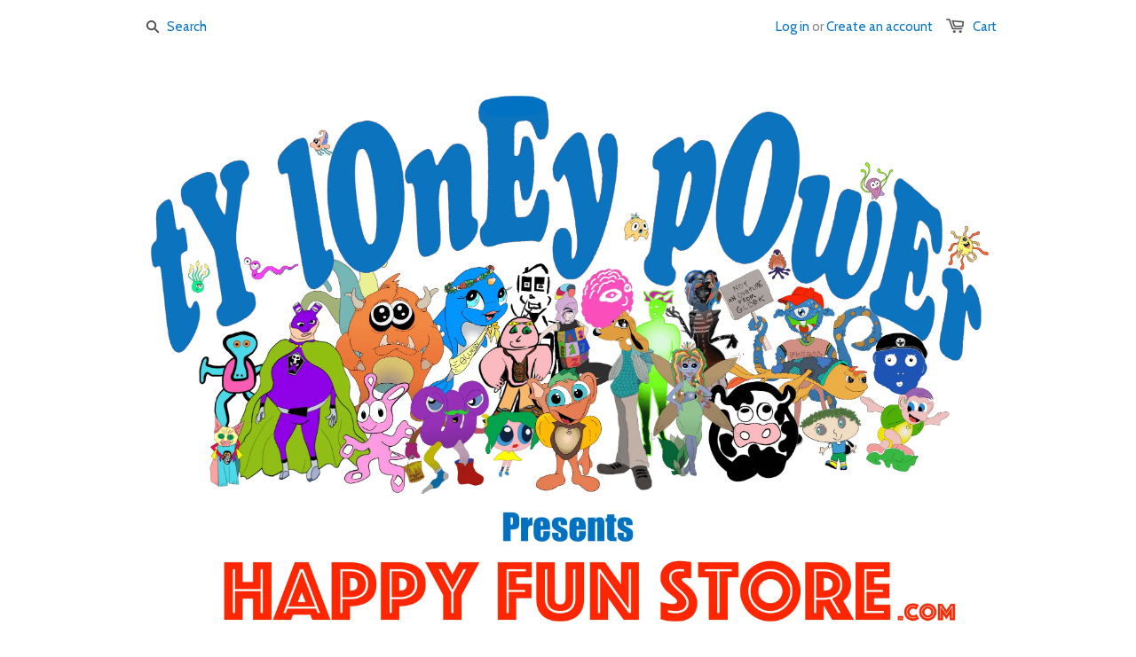

--- FILE ---
content_type: text/html; charset=utf-8
request_url: https://www.happyfunstore.com/
body_size: 17403
content:
<!doctype html>
<!--[if lt IE 7]><html class="no-js ie6 oldie" lang="en"><![endif]-->
<!--[if IE 7]><html class="no-js ie7 oldie" lang="en"><![endif]-->
<!--[if IE 8]><html class="no-js ie8 oldie" lang="en"><![endif]-->
<!--[if gt IE 8]><!--><html class="no-js" lang="en"><!--<![endif]-->
<head>
  
  
  <link rel="shortcut icon" href="//www.happyfunstore.com/cdn/shop/t/1/assets/favicon.png?v=70603428630077520701468208365" type="image/png" />
  

  <meta charset="utf-8" />
  <!--[if IE]><meta http-equiv='X-UA-Compatible' content='IE=edge,chrome=1' /><![endif]-->

  <title>
  Happy Fun Store &ndash; Happy Fun Store  
  </title>

  
  <meta name="description" content="Experience the Greatest Characters of all time! by tY lOnEy &amp; pEta GaYe!" />
  

  <meta name="viewport" content="width=device-width, initial-scale=1.0" />

  <link rel="canonical" href="https://www.happyfunstore.com/" />

  


  <meta property="og:type" content="website" />
  <meta property="og:title" content="Happy Fun Store" />
  
    <meta property="og:image" content="http://www.happyfunstore.com/cdn/shop/t/1/assets/logo.png?v=178556206812095682571468207887" />
    <meta property="og:image:secure_url" content="https://www.happyfunstore.com/cdn/shop/t/1/assets/logo.png?v=178556206812095682571468207887" />
  



<meta property="og:description" content="Experience the Greatest Characters of all time! by tY lOnEy &amp; pEta GaYe!" />

<meta property="og:url" content="https://www.happyfunstore.com/" />
<meta property="og:site_name" content="Happy Fun Store  " />

  



  <meta name="twitter:site" content="@tyloneypower">



  <link rel="stylesheet" href="//maxcdn.bootstrapcdn.com/font-awesome/4.3.0/css/font-awesome.min.css">

  <link href="//www.happyfunstore.com/cdn/shop/t/1/assets/styles.scss.css?v=84674494448081473461670107509" rel="stylesheet" type="text/css" media="all" />
  <link href="//www.happyfunstore.com/cdn/shop/t/1/assets/social-buttons.scss.css?v=183146590039328758451670107509" rel="stylesheet" type="text/css" media="all" />

  
  <link rel="stylesheet" type="text/css" href="//fonts.googleapis.com/css?family=Cabin:300,400,700">
  
  
  <link rel="stylesheet" type="text/css" href="//fonts.googleapis.com/css?family=Cabin:300,400,700">
  
  <script src="//www.happyfunstore.com/cdn/shop/t/1/assets/html5shiv.js?v=107268875627107148941429493399" type="text/javascript"></script>

  <script>window.performance && window.performance.mark && window.performance.mark('shopify.content_for_header.start');</script><meta id="shopify-digital-wallet" name="shopify-digital-wallet" content="/8376727/digital_wallets/dialog">
<meta name="shopify-checkout-api-token" content="085bba5aff5f0caf40f28ead35c00996">
<meta id="in-context-paypal-metadata" data-shop-id="8376727" data-venmo-supported="true" data-environment="production" data-locale="en_US" data-paypal-v4="true" data-currency="USD">
<script async="async" src="/checkouts/internal/preloads.js?locale=en-US"></script>
<link rel="preconnect" href="https://shop.app" crossorigin="anonymous">
<script async="async" src="https://shop.app/checkouts/internal/preloads.js?locale=en-US&shop_id=8376727" crossorigin="anonymous"></script>
<script id="apple-pay-shop-capabilities" type="application/json">{"shopId":8376727,"countryCode":"US","currencyCode":"USD","merchantCapabilities":["supports3DS"],"merchantId":"gid:\/\/shopify\/Shop\/8376727","merchantName":"Happy Fun Store  ","requiredBillingContactFields":["postalAddress","email"],"requiredShippingContactFields":["postalAddress","email"],"shippingType":"shipping","supportedNetworks":["visa","masterCard","amex","discover","elo","jcb"],"total":{"type":"pending","label":"Happy Fun Store  ","amount":"1.00"},"shopifyPaymentsEnabled":true,"supportsSubscriptions":true}</script>
<script id="shopify-features" type="application/json">{"accessToken":"085bba5aff5f0caf40f28ead35c00996","betas":["rich-media-storefront-analytics"],"domain":"www.happyfunstore.com","predictiveSearch":true,"shopId":8376727,"locale":"en"}</script>
<script>var Shopify = Shopify || {};
Shopify.shop = "ty-loney-store.myshopify.com";
Shopify.locale = "en";
Shopify.currency = {"active":"USD","rate":"1.0"};
Shopify.country = "US";
Shopify.theme = {"name":"launchpad-star","id":11642701,"schema_name":null,"schema_version":null,"theme_store_id":null,"role":"main"};
Shopify.theme.handle = "null";
Shopify.theme.style = {"id":null,"handle":null};
Shopify.cdnHost = "www.happyfunstore.com/cdn";
Shopify.routes = Shopify.routes || {};
Shopify.routes.root = "/";</script>
<script type="module">!function(o){(o.Shopify=o.Shopify||{}).modules=!0}(window);</script>
<script>!function(o){function n(){var o=[];function n(){o.push(Array.prototype.slice.apply(arguments))}return n.q=o,n}var t=o.Shopify=o.Shopify||{};t.loadFeatures=n(),t.autoloadFeatures=n()}(window);</script>
<script>
  window.ShopifyPay = window.ShopifyPay || {};
  window.ShopifyPay.apiHost = "shop.app\/pay";
  window.ShopifyPay.redirectState = null;
</script>
<script id="shop-js-analytics" type="application/json">{"pageType":"index"}</script>
<script defer="defer" async type="module" src="//www.happyfunstore.com/cdn/shopifycloud/shop-js/modules/v2/client.init-shop-cart-sync_DtuiiIyl.en.esm.js"></script>
<script defer="defer" async type="module" src="//www.happyfunstore.com/cdn/shopifycloud/shop-js/modules/v2/chunk.common_CUHEfi5Q.esm.js"></script>
<script type="module">
  await import("//www.happyfunstore.com/cdn/shopifycloud/shop-js/modules/v2/client.init-shop-cart-sync_DtuiiIyl.en.esm.js");
await import("//www.happyfunstore.com/cdn/shopifycloud/shop-js/modules/v2/chunk.common_CUHEfi5Q.esm.js");

  window.Shopify.SignInWithShop?.initShopCartSync?.({"fedCMEnabled":true,"windoidEnabled":true});

</script>
<script>
  window.Shopify = window.Shopify || {};
  if (!window.Shopify.featureAssets) window.Shopify.featureAssets = {};
  window.Shopify.featureAssets['shop-js'] = {"shop-cart-sync":["modules/v2/client.shop-cart-sync_DFoTY42P.en.esm.js","modules/v2/chunk.common_CUHEfi5Q.esm.js"],"init-fed-cm":["modules/v2/client.init-fed-cm_D2UNy1i2.en.esm.js","modules/v2/chunk.common_CUHEfi5Q.esm.js"],"init-shop-email-lookup-coordinator":["modules/v2/client.init-shop-email-lookup-coordinator_BQEe2rDt.en.esm.js","modules/v2/chunk.common_CUHEfi5Q.esm.js"],"shop-cash-offers":["modules/v2/client.shop-cash-offers_3CTtReFF.en.esm.js","modules/v2/chunk.common_CUHEfi5Q.esm.js","modules/v2/chunk.modal_BewljZkx.esm.js"],"shop-button":["modules/v2/client.shop-button_C6oxCjDL.en.esm.js","modules/v2/chunk.common_CUHEfi5Q.esm.js"],"init-windoid":["modules/v2/client.init-windoid_5pix8xhK.en.esm.js","modules/v2/chunk.common_CUHEfi5Q.esm.js"],"avatar":["modules/v2/client.avatar_BTnouDA3.en.esm.js"],"init-shop-cart-sync":["modules/v2/client.init-shop-cart-sync_DtuiiIyl.en.esm.js","modules/v2/chunk.common_CUHEfi5Q.esm.js"],"shop-toast-manager":["modules/v2/client.shop-toast-manager_BYv_8cH1.en.esm.js","modules/v2/chunk.common_CUHEfi5Q.esm.js"],"pay-button":["modules/v2/client.pay-button_FnF9EIkY.en.esm.js","modules/v2/chunk.common_CUHEfi5Q.esm.js"],"shop-login-button":["modules/v2/client.shop-login-button_CH1KUpOf.en.esm.js","modules/v2/chunk.common_CUHEfi5Q.esm.js","modules/v2/chunk.modal_BewljZkx.esm.js"],"init-customer-accounts-sign-up":["modules/v2/client.init-customer-accounts-sign-up_aj7QGgYS.en.esm.js","modules/v2/client.shop-login-button_CH1KUpOf.en.esm.js","modules/v2/chunk.common_CUHEfi5Q.esm.js","modules/v2/chunk.modal_BewljZkx.esm.js"],"init-shop-for-new-customer-accounts":["modules/v2/client.init-shop-for-new-customer-accounts_NbnYRf_7.en.esm.js","modules/v2/client.shop-login-button_CH1KUpOf.en.esm.js","modules/v2/chunk.common_CUHEfi5Q.esm.js","modules/v2/chunk.modal_BewljZkx.esm.js"],"init-customer-accounts":["modules/v2/client.init-customer-accounts_ppedhqCH.en.esm.js","modules/v2/client.shop-login-button_CH1KUpOf.en.esm.js","modules/v2/chunk.common_CUHEfi5Q.esm.js","modules/v2/chunk.modal_BewljZkx.esm.js"],"shop-follow-button":["modules/v2/client.shop-follow-button_CMIBBa6u.en.esm.js","modules/v2/chunk.common_CUHEfi5Q.esm.js","modules/v2/chunk.modal_BewljZkx.esm.js"],"lead-capture":["modules/v2/client.lead-capture_But0hIyf.en.esm.js","modules/v2/chunk.common_CUHEfi5Q.esm.js","modules/v2/chunk.modal_BewljZkx.esm.js"],"checkout-modal":["modules/v2/client.checkout-modal_BBxc70dQ.en.esm.js","modules/v2/chunk.common_CUHEfi5Q.esm.js","modules/v2/chunk.modal_BewljZkx.esm.js"],"shop-login":["modules/v2/client.shop-login_hM3Q17Kl.en.esm.js","modules/v2/chunk.common_CUHEfi5Q.esm.js","modules/v2/chunk.modal_BewljZkx.esm.js"],"payment-terms":["modules/v2/client.payment-terms_CAtGlQYS.en.esm.js","modules/v2/chunk.common_CUHEfi5Q.esm.js","modules/v2/chunk.modal_BewljZkx.esm.js"]};
</script>
<script>(function() {
  var isLoaded = false;
  function asyncLoad() {
    if (isLoaded) return;
    isLoaded = true;
    var urls = ["\/\/d1liekpayvooaz.cloudfront.net\/apps\/coin\/coin.js?shop=ty-loney-store.myshopify.com","\/\/code.tidio.co\/zsgfgmnzkgvjwt8mrsho1ywssvzda3mg.js?shop=ty-loney-store.myshopify.com","\/\/code.tidio.co\/zsgfgmnzkgvjwt8mrsho1ywssvzda3mg.js?shop=ty-loney-store.myshopify.com","\/\/code.tidio.co\/zsgfgmnzkgvjwt8mrsho1ywssvzda3mg.js?shop=ty-loney-store.myshopify.com","\/\/code.tidio.co\/zsgfgmnzkgvjwt8mrsho1ywssvzda3mg.js?shop=ty-loney-store.myshopify.com","\/\/code.tidio.co\/zsgfgmnzkgvjwt8mrsho1ywssvzda3mg.js?shop=ty-loney-store.myshopify.com","\/\/code.tidio.co\/zsgfgmnzkgvjwt8mrsho1ywssvzda3mg.js?shop=ty-loney-store.myshopify.com","\/\/code.tidio.co\/zsgfgmnzkgvjwt8mrsho1ywssvzda3mg.js?shop=ty-loney-store.myshopify.com","\/\/code.tidio.co\/zsgfgmnzkgvjwt8mrsho1ywssvzda3mg.js?shop=ty-loney-store.myshopify.com","\/\/cdn.shopify.com\/proxy\/fdec5401fe8fb6febf7ca9864caf23692e64a8a009cfad356be1728b55b9f81f\/static.cdn.printful.com\/static\/js\/external\/shopify-product-customizer.js?v=0.28\u0026shop=ty-loney-store.myshopify.com\u0026sp-cache-control=cHVibGljLCBtYXgtYWdlPTkwMA"];
    for (var i = 0; i < urls.length; i++) {
      var s = document.createElement('script');
      s.type = 'text/javascript';
      s.async = true;
      s.src = urls[i];
      var x = document.getElementsByTagName('script')[0];
      x.parentNode.insertBefore(s, x);
    }
  };
  if(window.attachEvent) {
    window.attachEvent('onload', asyncLoad);
  } else {
    window.addEventListener('load', asyncLoad, false);
  }
})();</script>
<script id="__st">var __st={"a":8376727,"offset":-18000,"reqid":"c21732bf-90c9-4664-aae9-a315269fa37b-1767110189","pageurl":"www.happyfunstore.com\/","u":"e40b3939ccc9","p":"home"};</script>
<script>window.ShopifyPaypalV4VisibilityTracking = true;</script>
<script id="captcha-bootstrap">!function(){'use strict';const t='contact',e='account',n='new_comment',o=[[t,t],['blogs',n],['comments',n],[t,'customer']],c=[[e,'customer_login'],[e,'guest_login'],[e,'recover_customer_password'],[e,'create_customer']],r=t=>t.map((([t,e])=>`form[action*='/${t}']:not([data-nocaptcha='true']) input[name='form_type'][value='${e}']`)).join(','),a=t=>()=>t?[...document.querySelectorAll(t)].map((t=>t.form)):[];function s(){const t=[...o],e=r(t);return a(e)}const i='password',u='form_key',d=['recaptcha-v3-token','g-recaptcha-response','h-captcha-response',i],f=()=>{try{return window.sessionStorage}catch{return}},m='__shopify_v',_=t=>t.elements[u];function p(t,e,n=!1){try{const o=window.sessionStorage,c=JSON.parse(o.getItem(e)),{data:r}=function(t){const{data:e,action:n}=t;return t[m]||n?{data:e,action:n}:{data:t,action:n}}(c);for(const[e,n]of Object.entries(r))t.elements[e]&&(t.elements[e].value=n);n&&o.removeItem(e)}catch(o){console.error('form repopulation failed',{error:o})}}const l='form_type',E='cptcha';function T(t){t.dataset[E]=!0}const w=window,h=w.document,L='Shopify',v='ce_forms',y='captcha';let A=!1;((t,e)=>{const n=(g='f06e6c50-85a8-45c8-87d0-21a2b65856fe',I='https://cdn.shopify.com/shopifycloud/storefront-forms-hcaptcha/ce_storefront_forms_captcha_hcaptcha.v1.5.2.iife.js',D={infoText:'Protected by hCaptcha',privacyText:'Privacy',termsText:'Terms'},(t,e,n)=>{const o=w[L][v],c=o.bindForm;if(c)return c(t,g,e,D).then(n);var r;o.q.push([[t,g,e,D],n]),r=I,A||(h.body.append(Object.assign(h.createElement('script'),{id:'captcha-provider',async:!0,src:r})),A=!0)});var g,I,D;w[L]=w[L]||{},w[L][v]=w[L][v]||{},w[L][v].q=[],w[L][y]=w[L][y]||{},w[L][y].protect=function(t,e){n(t,void 0,e),T(t)},Object.freeze(w[L][y]),function(t,e,n,w,h,L){const[v,y,A,g]=function(t,e,n){const i=e?o:[],u=t?c:[],d=[...i,...u],f=r(d),m=r(i),_=r(d.filter((([t,e])=>n.includes(e))));return[a(f),a(m),a(_),s()]}(w,h,L),I=t=>{const e=t.target;return e instanceof HTMLFormElement?e:e&&e.form},D=t=>v().includes(t);t.addEventListener('submit',(t=>{const e=I(t);if(!e)return;const n=D(e)&&!e.dataset.hcaptchaBound&&!e.dataset.recaptchaBound,o=_(e),c=g().includes(e)&&(!o||!o.value);(n||c)&&t.preventDefault(),c&&!n&&(function(t){try{if(!f())return;!function(t){const e=f();if(!e)return;const n=_(t);if(!n)return;const o=n.value;o&&e.removeItem(o)}(t);const e=Array.from(Array(32),(()=>Math.random().toString(36)[2])).join('');!function(t,e){_(t)||t.append(Object.assign(document.createElement('input'),{type:'hidden',name:u})),t.elements[u].value=e}(t,e),function(t,e){const n=f();if(!n)return;const o=[...t.querySelectorAll(`input[type='${i}']`)].map((({name:t})=>t)),c=[...d,...o],r={};for(const[a,s]of new FormData(t).entries())c.includes(a)||(r[a]=s);n.setItem(e,JSON.stringify({[m]:1,action:t.action,data:r}))}(t,e)}catch(e){console.error('failed to persist form',e)}}(e),e.submit())}));const S=(t,e)=>{t&&!t.dataset[E]&&(n(t,e.some((e=>e===t))),T(t))};for(const o of['focusin','change'])t.addEventListener(o,(t=>{const e=I(t);D(e)&&S(e,y())}));const B=e.get('form_key'),M=e.get(l),P=B&&M;t.addEventListener('DOMContentLoaded',(()=>{const t=y();if(P)for(const e of t)e.elements[l].value===M&&p(e,B);[...new Set([...A(),...v().filter((t=>'true'===t.dataset.shopifyCaptcha))])].forEach((e=>S(e,t)))}))}(h,new URLSearchParams(w.location.search),n,t,e,['guest_login'])})(!0,!0)}();</script>
<script integrity="sha256-4kQ18oKyAcykRKYeNunJcIwy7WH5gtpwJnB7kiuLZ1E=" data-source-attribution="shopify.loadfeatures" defer="defer" src="//www.happyfunstore.com/cdn/shopifycloud/storefront/assets/storefront/load_feature-a0a9edcb.js" crossorigin="anonymous"></script>
<script crossorigin="anonymous" defer="defer" src="//www.happyfunstore.com/cdn/shopifycloud/storefront/assets/shopify_pay/storefront-65b4c6d7.js?v=20250812"></script>
<script data-source-attribution="shopify.dynamic_checkout.dynamic.init">var Shopify=Shopify||{};Shopify.PaymentButton=Shopify.PaymentButton||{isStorefrontPortableWallets:!0,init:function(){window.Shopify.PaymentButton.init=function(){};var t=document.createElement("script");t.src="https://www.happyfunstore.com/cdn/shopifycloud/portable-wallets/latest/portable-wallets.en.js",t.type="module",document.head.appendChild(t)}};
</script>
<script data-source-attribution="shopify.dynamic_checkout.buyer_consent">
  function portableWalletsHideBuyerConsent(e){var t=document.getElementById("shopify-buyer-consent"),n=document.getElementById("shopify-subscription-policy-button");t&&n&&(t.classList.add("hidden"),t.setAttribute("aria-hidden","true"),n.removeEventListener("click",e))}function portableWalletsShowBuyerConsent(e){var t=document.getElementById("shopify-buyer-consent"),n=document.getElementById("shopify-subscription-policy-button");t&&n&&(t.classList.remove("hidden"),t.removeAttribute("aria-hidden"),n.addEventListener("click",e))}window.Shopify?.PaymentButton&&(window.Shopify.PaymentButton.hideBuyerConsent=portableWalletsHideBuyerConsent,window.Shopify.PaymentButton.showBuyerConsent=portableWalletsShowBuyerConsent);
</script>
<script data-source-attribution="shopify.dynamic_checkout.cart.bootstrap">document.addEventListener("DOMContentLoaded",(function(){function t(){return document.querySelector("shopify-accelerated-checkout-cart, shopify-accelerated-checkout")}if(t())Shopify.PaymentButton.init();else{new MutationObserver((function(e,n){t()&&(Shopify.PaymentButton.init(),n.disconnect())})).observe(document.body,{childList:!0,subtree:!0})}}));
</script>
<link id="shopify-accelerated-checkout-styles" rel="stylesheet" media="screen" href="https://www.happyfunstore.com/cdn/shopifycloud/portable-wallets/latest/accelerated-checkout-backwards-compat.css" crossorigin="anonymous">
<style id="shopify-accelerated-checkout-cart">
        #shopify-buyer-consent {
  margin-top: 1em;
  display: inline-block;
  width: 100%;
}

#shopify-buyer-consent.hidden {
  display: none;
}

#shopify-subscription-policy-button {
  background: none;
  border: none;
  padding: 0;
  text-decoration: underline;
  font-size: inherit;
  cursor: pointer;
}

#shopify-subscription-policy-button::before {
  box-shadow: none;
}

      </style>

<script>window.performance && window.performance.mark && window.performance.mark('shopify.content_for_header.end');</script>

  <script src="//ajax.googleapis.com/ajax/libs/jquery/1.9.1/jquery.min.js" type="text/javascript"></script>
  <script src="//www.happyfunstore.com/cdn/shop/t/1/assets/jquery-migrate-1.2.0.min.js?v=151440869064874006631429493401" type="text/javascript"></script>

  <script src="//www.happyfunstore.com/cdn/shopifycloud/storefront/assets/themes_support/option_selection-b017cd28.js" type="text/javascript"></script>
  <script src="//www.happyfunstore.com/cdn/shopifycloud/storefront/assets/themes_support/api.jquery-7ab1a3a4.js" type="text/javascript"></script>

  
  <script src="//www.happyfunstore.com/cdn/shop/t/1/assets/scripts.js?v=22797401457406810511429745563" type="text/javascript"></script>
  <script src="//www.happyfunstore.com/cdn/shop/t/1/assets/social-buttons.js?v=11321258142971877191429493407" type="text/javascript"></script>


<!-- BeginApplePayHeader --><script>Shopify.slick_logged_in = false;Shopify.slick_tax_exempt = false;Shopify.slick_email = undefined;</script><!-- EndApplePayHeader -->
<!-- "snippets/sca-quick-view-init.liquid" was not rendered, the associated app was uninstalled -->
 <link href="https://monorail-edge.shopifysvc.com" rel="dns-prefetch">
<script>(function(){if ("sendBeacon" in navigator && "performance" in window) {try {var session_token_from_headers = performance.getEntriesByType('navigation')[0].serverTiming.find(x => x.name == '_s').description;} catch {var session_token_from_headers = undefined;}var session_cookie_matches = document.cookie.match(/_shopify_s=([^;]*)/);var session_token_from_cookie = session_cookie_matches && session_cookie_matches.length === 2 ? session_cookie_matches[1] : "";var session_token = session_token_from_headers || session_token_from_cookie || "";function handle_abandonment_event(e) {var entries = performance.getEntries().filter(function(entry) {return /monorail-edge.shopifysvc.com/.test(entry.name);});if (!window.abandonment_tracked && entries.length === 0) {window.abandonment_tracked = true;var currentMs = Date.now();var navigation_start = performance.timing.navigationStart;var payload = {shop_id: 8376727,url: window.location.href,navigation_start,duration: currentMs - navigation_start,session_token,page_type: "index"};window.navigator.sendBeacon("https://monorail-edge.shopifysvc.com/v1/produce", JSON.stringify({schema_id: "online_store_buyer_site_abandonment/1.1",payload: payload,metadata: {event_created_at_ms: currentMs,event_sent_at_ms: currentMs}}));}}window.addEventListener('pagehide', handle_abandonment_event);}}());</script>
<script id="web-pixels-manager-setup">(function e(e,d,r,n,o){if(void 0===o&&(o={}),!Boolean(null===(a=null===(i=window.Shopify)||void 0===i?void 0:i.analytics)||void 0===a?void 0:a.replayQueue)){var i,a;window.Shopify=window.Shopify||{};var t=window.Shopify;t.analytics=t.analytics||{};var s=t.analytics;s.replayQueue=[],s.publish=function(e,d,r){return s.replayQueue.push([e,d,r]),!0};try{self.performance.mark("wpm:start")}catch(e){}var l=function(){var e={modern:/Edge?\/(1{2}[4-9]|1[2-9]\d|[2-9]\d{2}|\d{4,})\.\d+(\.\d+|)|Firefox\/(1{2}[4-9]|1[2-9]\d|[2-9]\d{2}|\d{4,})\.\d+(\.\d+|)|Chrom(ium|e)\/(9{2}|\d{3,})\.\d+(\.\d+|)|(Maci|X1{2}).+ Version\/(15\.\d+|(1[6-9]|[2-9]\d|\d{3,})\.\d+)([,.]\d+|)( \(\w+\)|)( Mobile\/\w+|) Safari\/|Chrome.+OPR\/(9{2}|\d{3,})\.\d+\.\d+|(CPU[ +]OS|iPhone[ +]OS|CPU[ +]iPhone|CPU IPhone OS|CPU iPad OS)[ +]+(15[._]\d+|(1[6-9]|[2-9]\d|\d{3,})[._]\d+)([._]\d+|)|Android:?[ /-](13[3-9]|1[4-9]\d|[2-9]\d{2}|\d{4,})(\.\d+|)(\.\d+|)|Android.+Firefox\/(13[5-9]|1[4-9]\d|[2-9]\d{2}|\d{4,})\.\d+(\.\d+|)|Android.+Chrom(ium|e)\/(13[3-9]|1[4-9]\d|[2-9]\d{2}|\d{4,})\.\d+(\.\d+|)|SamsungBrowser\/([2-9]\d|\d{3,})\.\d+/,legacy:/Edge?\/(1[6-9]|[2-9]\d|\d{3,})\.\d+(\.\d+|)|Firefox\/(5[4-9]|[6-9]\d|\d{3,})\.\d+(\.\d+|)|Chrom(ium|e)\/(5[1-9]|[6-9]\d|\d{3,})\.\d+(\.\d+|)([\d.]+$|.*Safari\/(?![\d.]+ Edge\/[\d.]+$))|(Maci|X1{2}).+ Version\/(10\.\d+|(1[1-9]|[2-9]\d|\d{3,})\.\d+)([,.]\d+|)( \(\w+\)|)( Mobile\/\w+|) Safari\/|Chrome.+OPR\/(3[89]|[4-9]\d|\d{3,})\.\d+\.\d+|(CPU[ +]OS|iPhone[ +]OS|CPU[ +]iPhone|CPU IPhone OS|CPU iPad OS)[ +]+(10[._]\d+|(1[1-9]|[2-9]\d|\d{3,})[._]\d+)([._]\d+|)|Android:?[ /-](13[3-9]|1[4-9]\d|[2-9]\d{2}|\d{4,})(\.\d+|)(\.\d+|)|Mobile Safari.+OPR\/([89]\d|\d{3,})\.\d+\.\d+|Android.+Firefox\/(13[5-9]|1[4-9]\d|[2-9]\d{2}|\d{4,})\.\d+(\.\d+|)|Android.+Chrom(ium|e)\/(13[3-9]|1[4-9]\d|[2-9]\d{2}|\d{4,})\.\d+(\.\d+|)|Android.+(UC? ?Browser|UCWEB|U3)[ /]?(15\.([5-9]|\d{2,})|(1[6-9]|[2-9]\d|\d{3,})\.\d+)\.\d+|SamsungBrowser\/(5\.\d+|([6-9]|\d{2,})\.\d+)|Android.+MQ{2}Browser\/(14(\.(9|\d{2,})|)|(1[5-9]|[2-9]\d|\d{3,})(\.\d+|))(\.\d+|)|K[Aa][Ii]OS\/(3\.\d+|([4-9]|\d{2,})\.\d+)(\.\d+|)/},d=e.modern,r=e.legacy,n=navigator.userAgent;return n.match(d)?"modern":n.match(r)?"legacy":"unknown"}(),u="modern"===l?"modern":"legacy",c=(null!=n?n:{modern:"",legacy:""})[u],f=function(e){return[e.baseUrl,"/wpm","/b",e.hashVersion,"modern"===e.buildTarget?"m":"l",".js"].join("")}({baseUrl:d,hashVersion:r,buildTarget:u}),m=function(e){var d=e.version,r=e.bundleTarget,n=e.surface,o=e.pageUrl,i=e.monorailEndpoint;return{emit:function(e){var a=e.status,t=e.errorMsg,s=(new Date).getTime(),l=JSON.stringify({metadata:{event_sent_at_ms:s},events:[{schema_id:"web_pixels_manager_load/3.1",payload:{version:d,bundle_target:r,page_url:o,status:a,surface:n,error_msg:t},metadata:{event_created_at_ms:s}}]});if(!i)return console&&console.warn&&console.warn("[Web Pixels Manager] No Monorail endpoint provided, skipping logging."),!1;try{return self.navigator.sendBeacon.bind(self.navigator)(i,l)}catch(e){}var u=new XMLHttpRequest;try{return u.open("POST",i,!0),u.setRequestHeader("Content-Type","text/plain"),u.send(l),!0}catch(e){return console&&console.warn&&console.warn("[Web Pixels Manager] Got an unhandled error while logging to Monorail."),!1}}}}({version:r,bundleTarget:l,surface:e.surface,pageUrl:self.location.href,monorailEndpoint:e.monorailEndpoint});try{o.browserTarget=l,function(e){var d=e.src,r=e.async,n=void 0===r||r,o=e.onload,i=e.onerror,a=e.sri,t=e.scriptDataAttributes,s=void 0===t?{}:t,l=document.createElement("script"),u=document.querySelector("head"),c=document.querySelector("body");if(l.async=n,l.src=d,a&&(l.integrity=a,l.crossOrigin="anonymous"),s)for(var f in s)if(Object.prototype.hasOwnProperty.call(s,f))try{l.dataset[f]=s[f]}catch(e){}if(o&&l.addEventListener("load",o),i&&l.addEventListener("error",i),u)u.appendChild(l);else{if(!c)throw new Error("Did not find a head or body element to append the script");c.appendChild(l)}}({src:f,async:!0,onload:function(){if(!function(){var e,d;return Boolean(null===(d=null===(e=window.Shopify)||void 0===e?void 0:e.analytics)||void 0===d?void 0:d.initialized)}()){var d=window.webPixelsManager.init(e)||void 0;if(d){var r=window.Shopify.analytics;r.replayQueue.forEach((function(e){var r=e[0],n=e[1],o=e[2];d.publishCustomEvent(r,n,o)})),r.replayQueue=[],r.publish=d.publishCustomEvent,r.visitor=d.visitor,r.initialized=!0}}},onerror:function(){return m.emit({status:"failed",errorMsg:"".concat(f," has failed to load")})},sri:function(e){var d=/^sha384-[A-Za-z0-9+/=]+$/;return"string"==typeof e&&d.test(e)}(c)?c:"",scriptDataAttributes:o}),m.emit({status:"loading"})}catch(e){m.emit({status:"failed",errorMsg:(null==e?void 0:e.message)||"Unknown error"})}}})({shopId: 8376727,storefrontBaseUrl: "https://www.happyfunstore.com",extensionsBaseUrl: "https://extensions.shopifycdn.com/cdn/shopifycloud/web-pixels-manager",monorailEndpoint: "https://monorail-edge.shopifysvc.com/unstable/produce_batch",surface: "storefront-renderer",enabledBetaFlags: ["2dca8a86","a0d5f9d2"],webPixelsConfigList: [{"id":"1021149262","configuration":"{\"storeIdentity\":\"ty-loney-store.myshopify.com\",\"baseURL\":\"https:\\\/\\\/api.printful.com\\\/shopify-pixels\"}","eventPayloadVersion":"v1","runtimeContext":"STRICT","scriptVersion":"74f275712857ab41bea9d998dcb2f9da","type":"APP","apiClientId":156624,"privacyPurposes":["ANALYTICS","MARKETING","SALE_OF_DATA"],"dataSharingAdjustments":{"protectedCustomerApprovalScopes":["read_customer_address","read_customer_email","read_customer_name","read_customer_personal_data","read_customer_phone"]}},{"id":"shopify-app-pixel","configuration":"{}","eventPayloadVersion":"v1","runtimeContext":"STRICT","scriptVersion":"0450","apiClientId":"shopify-pixel","type":"APP","privacyPurposes":["ANALYTICS","MARKETING"]},{"id":"shopify-custom-pixel","eventPayloadVersion":"v1","runtimeContext":"LAX","scriptVersion":"0450","apiClientId":"shopify-pixel","type":"CUSTOM","privacyPurposes":["ANALYTICS","MARKETING"]}],isMerchantRequest: false,initData: {"shop":{"name":"Happy Fun Store  ","paymentSettings":{"currencyCode":"USD"},"myshopifyDomain":"ty-loney-store.myshopify.com","countryCode":"US","storefrontUrl":"https:\/\/www.happyfunstore.com"},"customer":null,"cart":null,"checkout":null,"productVariants":[],"purchasingCompany":null},},"https://www.happyfunstore.com/cdn","da62cc92w68dfea28pcf9825a4m392e00d0",{"modern":"","legacy":""},{"shopId":"8376727","storefrontBaseUrl":"https:\/\/www.happyfunstore.com","extensionBaseUrl":"https:\/\/extensions.shopifycdn.com\/cdn\/shopifycloud\/web-pixels-manager","surface":"storefront-renderer","enabledBetaFlags":"[\"2dca8a86\", \"a0d5f9d2\"]","isMerchantRequest":"false","hashVersion":"da62cc92w68dfea28pcf9825a4m392e00d0","publish":"custom","events":"[[\"page_viewed\",{}]]"});</script><script>
  window.ShopifyAnalytics = window.ShopifyAnalytics || {};
  window.ShopifyAnalytics.meta = window.ShopifyAnalytics.meta || {};
  window.ShopifyAnalytics.meta.currency = 'USD';
  var meta = {"page":{"pageType":"home","requestId":"c21732bf-90c9-4664-aae9-a315269fa37b-1767110189"}};
  for (var attr in meta) {
    window.ShopifyAnalytics.meta[attr] = meta[attr];
  }
</script>
<script class="analytics">
  (function () {
    var customDocumentWrite = function(content) {
      var jquery = null;

      if (window.jQuery) {
        jquery = window.jQuery;
      } else if (window.Checkout && window.Checkout.$) {
        jquery = window.Checkout.$;
      }

      if (jquery) {
        jquery('body').append(content);
      }
    };

    var hasLoggedConversion = function(token) {
      if (token) {
        return document.cookie.indexOf('loggedConversion=' + token) !== -1;
      }
      return false;
    }

    var setCookieIfConversion = function(token) {
      if (token) {
        var twoMonthsFromNow = new Date(Date.now());
        twoMonthsFromNow.setMonth(twoMonthsFromNow.getMonth() + 2);

        document.cookie = 'loggedConversion=' + token + '; expires=' + twoMonthsFromNow;
      }
    }

    var trekkie = window.ShopifyAnalytics.lib = window.trekkie = window.trekkie || [];
    if (trekkie.integrations) {
      return;
    }
    trekkie.methods = [
      'identify',
      'page',
      'ready',
      'track',
      'trackForm',
      'trackLink'
    ];
    trekkie.factory = function(method) {
      return function() {
        var args = Array.prototype.slice.call(arguments);
        args.unshift(method);
        trekkie.push(args);
        return trekkie;
      };
    };
    for (var i = 0; i < trekkie.methods.length; i++) {
      var key = trekkie.methods[i];
      trekkie[key] = trekkie.factory(key);
    }
    trekkie.load = function(config) {
      trekkie.config = config || {};
      trekkie.config.initialDocumentCookie = document.cookie;
      var first = document.getElementsByTagName('script')[0];
      var script = document.createElement('script');
      script.type = 'text/javascript';
      script.onerror = function(e) {
        var scriptFallback = document.createElement('script');
        scriptFallback.type = 'text/javascript';
        scriptFallback.onerror = function(error) {
                var Monorail = {
      produce: function produce(monorailDomain, schemaId, payload) {
        var currentMs = new Date().getTime();
        var event = {
          schema_id: schemaId,
          payload: payload,
          metadata: {
            event_created_at_ms: currentMs,
            event_sent_at_ms: currentMs
          }
        };
        return Monorail.sendRequest("https://" + monorailDomain + "/v1/produce", JSON.stringify(event));
      },
      sendRequest: function sendRequest(endpointUrl, payload) {
        // Try the sendBeacon API
        if (window && window.navigator && typeof window.navigator.sendBeacon === 'function' && typeof window.Blob === 'function' && !Monorail.isIos12()) {
          var blobData = new window.Blob([payload], {
            type: 'text/plain'
          });

          if (window.navigator.sendBeacon(endpointUrl, blobData)) {
            return true;
          } // sendBeacon was not successful

        } // XHR beacon

        var xhr = new XMLHttpRequest();

        try {
          xhr.open('POST', endpointUrl);
          xhr.setRequestHeader('Content-Type', 'text/plain');
          xhr.send(payload);
        } catch (e) {
          console.log(e);
        }

        return false;
      },
      isIos12: function isIos12() {
        return window.navigator.userAgent.lastIndexOf('iPhone; CPU iPhone OS 12_') !== -1 || window.navigator.userAgent.lastIndexOf('iPad; CPU OS 12_') !== -1;
      }
    };
    Monorail.produce('monorail-edge.shopifysvc.com',
      'trekkie_storefront_load_errors/1.1',
      {shop_id: 8376727,
      theme_id: 11642701,
      app_name: "storefront",
      context_url: window.location.href,
      source_url: "//www.happyfunstore.com/cdn/s/trekkie.storefront.8f32c7f0b513e73f3235c26245676203e1209161.min.js"});

        };
        scriptFallback.async = true;
        scriptFallback.src = '//www.happyfunstore.com/cdn/s/trekkie.storefront.8f32c7f0b513e73f3235c26245676203e1209161.min.js';
        first.parentNode.insertBefore(scriptFallback, first);
      };
      script.async = true;
      script.src = '//www.happyfunstore.com/cdn/s/trekkie.storefront.8f32c7f0b513e73f3235c26245676203e1209161.min.js';
      first.parentNode.insertBefore(script, first);
    };
    trekkie.load(
      {"Trekkie":{"appName":"storefront","development":false,"defaultAttributes":{"shopId":8376727,"isMerchantRequest":null,"themeId":11642701,"themeCityHash":"13679203316915385519","contentLanguage":"en","currency":"USD","eventMetadataId":"8e0bd872-6da1-4e9d-903b-2eef9a7d1493"},"isServerSideCookieWritingEnabled":true,"monorailRegion":"shop_domain","enabledBetaFlags":["65f19447"]},"Session Attribution":{},"S2S":{"facebookCapiEnabled":false,"source":"trekkie-storefront-renderer","apiClientId":580111}}
    );

    var loaded = false;
    trekkie.ready(function() {
      if (loaded) return;
      loaded = true;

      window.ShopifyAnalytics.lib = window.trekkie;

      var originalDocumentWrite = document.write;
      document.write = customDocumentWrite;
      try { window.ShopifyAnalytics.merchantGoogleAnalytics.call(this); } catch(error) {};
      document.write = originalDocumentWrite;

      window.ShopifyAnalytics.lib.page(null,{"pageType":"home","requestId":"c21732bf-90c9-4664-aae9-a315269fa37b-1767110189","shopifyEmitted":true});

      var match = window.location.pathname.match(/checkouts\/(.+)\/(thank_you|post_purchase)/)
      var token = match? match[1]: undefined;
      if (!hasLoggedConversion(token)) {
        setCookieIfConversion(token);
        
      }
    });


        var eventsListenerScript = document.createElement('script');
        eventsListenerScript.async = true;
        eventsListenerScript.src = "//www.happyfunstore.com/cdn/shopifycloud/storefront/assets/shop_events_listener-3da45d37.js";
        document.getElementsByTagName('head')[0].appendChild(eventsListenerScript);

})();</script>
<script
  defer
  src="https://www.happyfunstore.com/cdn/shopifycloud/perf-kit/shopify-perf-kit-2.1.2.min.js"
  data-application="storefront-renderer"
  data-shop-id="8376727"
  data-render-region="gcp-us-central1"
  data-page-type="index"
  data-theme-instance-id="11642701"
  data-theme-name=""
  data-theme-version=""
  data-monorail-region="shop_domain"
  data-resource-timing-sampling-rate="10"
  data-shs="true"
  data-shs-beacon="true"
  data-shs-export-with-fetch="true"
  data-shs-logs-sample-rate="1"
  data-shs-beacon-endpoint="https://www.happyfunstore.com/api/collect"
></script>
</head>

<body>

  <!-- Begin toolbar -->
  <div class="toolbar-wrapper wrapper">
    <div class="toolbar span12 clearfix">
        <ul class="unstyled">

          
          <li class="search-field fl">
            <form class="search" action="/search">
              <input type="image" src="//www.happyfunstore.com/cdn/shop/t/1/assets/icon-search.png?v=92143067706609243901468208285" alt="Go" id="go">
              <input type="text" name="q" class="search_box" placeholder="Search" value=""  />
            </form>
          </li>
          
          <li id="cart-target" class="toolbar-cart ">
            <a href="/cart" class="cart" title="Shopping Cart">
              <span class="icon-cart"></span>
              <span id="cart-count">0</span>
              Cart
            </a>
          </li>

          
  
    <li class="toolbar-customer">
      <a href="/account/login" id="customer_login_link">Log in</a>
      
      <span class="or">or</span>
      <a href="/account/register" id="customer_register_link">Create an account</a>
      
    </li>
  


          <li id="menu-toggle" class="menu-icon fl"><i class="fa fa-bars"></i>Menu</li>
        </ul>
    </div>
  </div>
  <!-- End toolbar -->

  <!-- Begin Mobile Nav -->
  <div class="row mobile-nav-wrapper">
    <nav class="mobile clearfix">
      <div class="flyout">
  <ul class="clearfix">
    
    
    <li>
    <span class="more"><i class="fa fa-plus"></i></span>
      <a href="/" class=" current navlink"><span>Home</span></a>
      <ul class="sub-menu">
        
        <li><a href="/search" class="   navlink">Search </a></li>
        
        <li><a href="http://tyloneypower.com/about-ty-loney-power/" class="   navlink">About Us! </a></li>
        
        <li><a href="/pages/about-us" class=" last    navlink">Contact Email </a></li>
        
      </ul>
    </li>
    
    
    
    <li>
    <span class="more"><i class="fa fa-plus"></i></span>
      <a href="/collections/all" class=" navlink"><span>Catalog!</span></a>
      <ul class="sub-menu">
        
        <li><a href="/collections/all" class="   navlink">Catalog!</a></li>
        
        <li><a href="/collections/mens-t" class="   navlink">FEM T-Shirts</a></li>
        
        <li><a href="/collections/mens-t-1" class="   navlink">UNISEX T-Shirts </a></li>
        
        <li><a href="/collections/iphone-cases" class="   navlink">Iphone Cases</a></li>
        
        <li><a href="/collections/under-over-d" class="   navlink">Baby Cloths </a></li>
        
        <li><a href="/collections/hats" class="   navlink">Hats</a></li>
        
        <li><a href="/collections/womens-leggings" class="   navlink">FEM Leggings</a></li>
        
        <li><a href="/collections/hand-bag" class="   navlink">Bags </a></li>
        
        <li><a href="/collections/wall-art" class="   navlink">Wall Art </a></li>
        
        <li><a href="/collections/mugs" class="   navlink">Coffee Mugs</a></li>
        
        <li><a href="/collections/socks" class="   navlink">Socks</a></li>
        
        <li><a href="/collections/pillows" class=" last    navlink">Pillows </a></li>
        
      </ul>
    </li>
    
    
    
    <li>
    <span class="more"><i class="fa fa-plus"></i></span>
      <a href="/collections/globa" class=" navlink"><span>GLŌba </span></a>
      <ul class="sub-menu">
        
        <li><a href="/collections/womens-globa-t-shirts" class="   navlink">FEM T-Shirts </a></li>
        
        <li><a href="/collections/mens-globa-t-shirts" class="   navlink">UNISEX T-Shirts </a></li>
        
        <li><a href="/collections/youth-globa-t-shirts" class="   navlink">Youth T-Shirts </a></li>
        
        <li><a href="/collections/wall-art" class="   navlink">Wall Art</a></li>
        
        <li><a href="/collections/hand-bag" class="   navlink">Bags </a></li>
        
        <li><a href="/collections/under-over-d" class=" last    navlink">Babies! </a></li>
        
      </ul>
    </li>
    
    
    
    <li>
      <a href="/collections/ty-loney-things" class=" navlink"><span>tY tHiNgs</span></a>
    </li>
    
    
    
    <li>
    <span class="more"><i class="fa fa-plus"></i></span>
      <a href="http://tyloneypower.com" class=" navlink"><span>Learn More! </span></a>
      <ul class="sub-menu">
        
        <li><a href="http://tyloneypower.com" class="   navlink">Learn More </a></li>
        
        <li><a href="http://tyloneypower.tumblr.com" class="   navlink">Tumblr</a></li>
        
        <li><a href="https://www.pinterest.com/happyfunstore/" class="   navlink">Pintrist </a></li>
        
        <li><a href="https://www.instagram.com/tyloneypower/" class="   navlink">Instagram </a></li>
        
        <li><a href="https://twitter.com/tYlOnEypOwEr" class="   navlink">Twitter </a></li>
        
        <li><a href="https://www.youtube.com/channel/UCoci6QIgYNBZkb6_bUQTXtg" class=" last    navlink">YouTube </a></li>
        
      </ul>
    </li>
    
    

    
      
        <li class="customer-links"><a href="/account/login" id="customer_login_link">Log in</a></li>
        
        <li class="customer-links"><a href="/account/register" id="customer_register_link">Create an account</a></li>
        
      
    

    <li class="search-field">
      <form class="search" action="/search" id="search">
        <input type="image" src="//www.happyfunstore.com/cdn/shop/t/1/assets/icon-search.png?v=92143067706609243901468208285" alt="Go" id="go" class="go" />
        <input type="text" name="q" class="search_box" placeholder="Search" value="" />
      </form>
    </li>
  </ul>
</div>

    </nav>
  </div>
  <!-- End Mobile Nav -->

  <!-- Begin wrapper -->
  <div id="transparency" class="wrapper clearfix">
    <div class="row p0">

      <!-- Begin navigation -->
      

        <div class="span12 clearfix">
          <div class="logo">
            
            <h1><a href="/"><img src="//www.happyfunstore.com/cdn/shop/t/1/assets/logo.png?v=178556206812095682571468207887" alt="Happy Fun Store  " /></a></h1>
            
            <h1 style="display:none"><a href="/">Happy Fun Store  </a></h1>
            
            
          </div>
        </div>
        <section id="nav" class="row p30">
          <div class="span12">
            <nav class="main">
              <ul class="horizontal unstyled clearfix">
  
  
  <li class="dropdown"><a href="/" class=" current">
    <span>Home</span></a>
    <ul class="dropdown">
      
      <li><a href="/search">Search </a></li>
      
      <li><a href="http://tyloneypower.com/about-ty-loney-power/">About Us! </a></li>
      
      <li><a href="/pages/about-us">Contact Email </a></li>
      
    </ul>
  </li>
  
  
  
  <li class="dropdown"><a href="/collections/all" class="">
    <span>Catalog!</span></a>
    <ul class="dropdown">
      
      <li><a href="/collections/all">Catalog!</a></li>
      
      <li><a href="/collections/mens-t">FEM T-Shirts</a></li>
      
      <li><a href="/collections/mens-t-1">UNISEX T-Shirts </a></li>
      
      <li><a href="/collections/iphone-cases">Iphone Cases</a></li>
      
      <li><a href="/collections/under-over-d">Baby Cloths </a></li>
      
      <li><a href="/collections/hats">Hats</a></li>
      
      <li><a href="/collections/womens-leggings">FEM Leggings</a></li>
      
      <li><a href="/collections/hand-bag">Bags </a></li>
      
      <li><a href="/collections/wall-art">Wall Art </a></li>
      
      <li><a href="/collections/mugs">Coffee Mugs</a></li>
      
      <li><a href="/collections/socks">Socks</a></li>
      
      <li><a href="/collections/pillows">Pillows </a></li>
      
    </ul>
  </li>
  
  
  
  <li class="dropdown"><a href="/collections/globa" class="">
    <span>GLŌba </span></a>
    <ul class="dropdown">
      
      <li><a href="/collections/womens-globa-t-shirts">FEM T-Shirts </a></li>
      
      <li><a href="/collections/mens-globa-t-shirts">UNISEX T-Shirts </a></li>
      
      <li><a href="/collections/youth-globa-t-shirts">Youth T-Shirts </a></li>
      
      <li><a href="/collections/wall-art">Wall Art</a></li>
      
      <li><a href="/collections/hand-bag">Bags </a></li>
      
      <li><a href="/collections/under-over-d">Babies! </a></li>
      
    </ul>
  </li>
  
  
  
  <li>
    <a href="/collections/ty-loney-things" class="">
      <span>tY tHiNgs</span></a>
  </li>
  
  
  
  <li class="dropdown"><a href="http://tyloneypower.com" class="">
    <span>Learn More! </span></a>
    <ul class="dropdown">
      
      <li><a href="http://tyloneypower.com">Learn More </a></li>
      
      <li><a href="http://tyloneypower.tumblr.com">Tumblr</a></li>
      
      <li><a href="https://www.pinterest.com/happyfunstore/">Pintrist </a></li>
      
      <li><a href="https://www.instagram.com/tyloneypower/">Instagram </a></li>
      
      <li><a href="https://twitter.com/tYlOnEypOwEr">Twitter </a></li>
      
      <li><a href="https://www.youtube.com/channel/UCoci6QIgYNBZkb6_bUQTXtg">YouTube </a></li>
      
    </ul>
  </li>
  
  
</ul>
            </nav> <!-- /.main -->
          </div>
        </section>

      
      <!-- End navigation -->

      <!-- Begin content-->
      <section id="content" class="clearfix">
          
          
<!-- Begin slider -->
<div class="span12 border-bottom p30">
  <div class="flexslider-container">
    <div class="flexslider">
      <ul class="slides">
        
          
          
          
          
          
          <li>
            <a href="https://www.happyfunstore.com/collections/frontpage/products/are-u-a-swimp">
              <img src="//www.happyfunstore.com/cdn/shop/t/1/assets/slideshow_1.jpg?v=25020449131226289901468308070" alt="" />
            </a>
          </li>
          
        
          
          
          
          
          
          <li>
            <a href="https://www.happyfunstore.com/collections/frontpage/products/swimp-comic-book-1">
              <img src="//www.happyfunstore.com/cdn/shop/t/1/assets/slideshow_2.jpg?v=64989372984510851991468308070" alt="" />
            </a>
          </li>
          
        
          
          
          
          
          
          <li>
            <a href="https://www.happyfunstore.com/collections/frontpage/products/are-u-a-swimp">
              <img src="//www.happyfunstore.com/cdn/shop/t/1/assets/slideshow_3.jpg?v=81673647007447780261468308875" alt="" />
            </a>
          </li>
          
        
          
          
          
          
          
          <li>
            <a href="https://www.happyfunstore.com/collections/frontpage/products/are-u-a-swimp">
              <img src="//www.happyfunstore.com/cdn/shop/t/1/assets/slideshow_4.jpg?v=67702282614033982841468308774" alt="" />
            </a>
          </li>
          
        
      </ul>
      <div class="flex-controls"></div>
    </div>
  </div>
</div>
<!-- End slider -->


<!-- Start products -->


  <div class="clearfix helper-section">

    

      

      

        
        

        

        

          
            <!-- Grid-style product -->
            <div class="products">
            
          

          






<div class="product span3">

  

  <div class="image">
    <a href="/collections/frontpage/products/swimp-comic-book-1">          
      <img src="//www.happyfunstore.com/cdn/shop/products/checkout_logo3_large_2.25.54_AM_copy_large.png?v=1543838342" alt="Swimp Comic Book #1" />
    </a>
  </div>

  <div class="details">
    <a href="/collections/frontpage/products/swimp-comic-book-1" class="clearfix">
      <h4 class="title">Swimp Comic Book #1</h4>

      <span class="price">
      
      
        
        $ 3.99
      
      </span>
      <span class="shopify-product-reviews-badge" data-id="2355403259982"></span>
    </a>
  </div>
</div>





          

        

      

        
        

        

        

          

          






<div class="product span3">

  

  <div class="image">
    <a href="/collections/frontpage/products/peenoor-2s">          
      <img src="//www.happyfunstore.com/cdn/shop/files/mens-lace-up-canvas-shoes-white-right-front-66deaf985dd53_large.jpg?v=1725869990" alt="PeeNoor 3&#39;s" />
    </a>
  </div>

  <div class="details">
    <a href="/collections/frontpage/products/peenoor-2s" class="clearfix">
      <h4 class="title">PeeNoor 3's</h4>

      <span class="price">
      
      
        
        $ 100.00
      
      </span>
      <span class="shopify-product-reviews-badge" data-id="7457166295118"></span>
    </a>
  </div>
</div>





          

        

      

        
        

        

        

          

          






<div class="product span3">

  

  <div class="image">
    <a href="/collections/frontpage/products/couture-peenoor-collar-shirt-copy">          
      <img src="//www.happyfunstore.com/cdn/shop/files/PeeNoor_large.png?v=1726022004" alt="Couture PeeNoor Collar Shirt 2" />
    </a>
  </div>

  <div class="details">
    <a href="/collections/frontpage/products/couture-peenoor-collar-shirt-copy" class="clearfix">
      <h4 class="title">Couture PeeNoor Collar Shirt 2</h4>

      <span class="price">
      
      
        $ 500.00Sold Out
      
      </span>
      <span class="shopify-product-reviews-badge" data-id="7457986281550"></span>
    </a>
  </div>
</div>





          

        

      

        
        

        

        

          

          






<div class="product span3">

  

  <div class="image">
    <a href="/collections/frontpage/products/swimp-foot-pads">          
      <img src="//www.happyfunstore.com/cdn/shop/products/womens-slip-on-canvas-shoes-white-left-front-6363090d45906_large.jpg?v=1668649396" alt="Swimp Foot Pads 👡" />
    </a>
  </div>

  <div class="details">
    <a href="/collections/frontpage/products/swimp-foot-pads" class="clearfix">
      <h4 class="title">Swimp Foot Pads 👡</h4>

      <span class="price">
      
      
        
        $ 100.00
      
      </span>
      <span class="shopify-product-reviews-badge" data-id="6828995412046"></span>
    </a>
  </div>
</div>


<div style="clear:both;"></div>


          

        

      

        
        

        

        

          

          






<div class="product span3">

  

  <div class="image">
    <a href="/collections/frontpage/products/are-u-a-swimp">          
      <img src="//www.happyfunstore.com/cdn/shop/products/checkout_logo3_large.jpg?v=1468929734" alt="Hardcover Or E-Book!" />
    </a>
  </div>

  <div class="details">
    <a href="/collections/frontpage/products/are-u-a-swimp" class="clearfix">
      <h4 class="title">Hardcover Or E-Book!</h4>

      <span class="price">
      
      
        
        <em>From</em> $ 2.99
      
      </span>
      <span class="shopify-product-reviews-badge" data-id="5366726855"></span>
    </a>
  </div>
</div>





          

        

      

        
        

        

        

          

          






<div class="product span3">

  

  <div class="image">
    <a href="/collections/frontpage/products/women-s-peenoor-footpads">          
      <img src="//www.happyfunstore.com/cdn/shop/files/womens-lace-up-canvas-shoes-white-left-front-64b77e702c860_large.jpg?v=1689931498" alt="Women’s PeeNoor 1&#39;s" />
    </a>
  </div>

  <div class="details">
    <a href="/collections/frontpage/products/women-s-peenoor-footpads" class="clearfix">
      <h4 class="title">Women’s PeeNoor 1's</h4>

      <span class="price">
      
      
        
        $ 100.00
      
      </span>
      <span class="shopify-product-reviews-badge" data-id="6876127658062"></span>
    </a>
  </div>
</div>





          

        

      

        
        

        

        

          

          






<div class="product span3">

  

  <div class="image">
    <a href="/collections/frontpage/products/penoor-stuffed-alien-19-inch-tall">          
      <img src="//www.happyfunstore.com/cdn/shop/products/peenorStorecopy_large.jpg?v=1636500169" alt="PeeNoor Stuffed Alien (19 inch)" />
    </a>
  </div>

  <div class="details">
    <a href="/collections/frontpage/products/penoor-stuffed-alien-19-inch-tall" class="clearfix">
      <h4 class="title">PeeNoor Stuffed Alien (19 inch)</h4>

      <span class="price">
      
      
        $ 99.00Sold Out
      
      </span>
      <span class="shopify-product-reviews-badge" data-id="6665014935630"></span>
    </a>
  </div>
</div>





          

        

      

        
        

        

        

          

          






<div class="product span3">

  

  <div class="image">
    <a href="/collections/frontpage/products/peenoor-foot-wrappings">          
      <img src="//www.happyfunstore.com/cdn/shop/files/mens-lace-up-canvas-shoes-white-front-64b77c7eadcd9_large.jpg?v=1689931478" alt="PeeNoor 1&#39;s Alt color" />
    </a>
  </div>

  <div class="details">
    <a href="/collections/frontpage/products/peenoor-foot-wrappings" class="clearfix">
      <h4 class="title">PeeNoor 1's Alt color</h4>

      <span class="price">
      
      
        
        $ 100.00
      
      </span>
      <span class="shopify-product-reviews-badge" data-id="6876121825358"></span>
    </a>
  </div>
</div>


<div style="clear:both;"></div>


          

        

      

        
        

        

        

          

          






<div class="product span3">

  

  <div class="image">
    <a href="/collections/frontpage/products/women-s-peenoor-run">          
      <img src="//www.happyfunstore.com/cdn/shop/files/womens-athletic-shoes-white-front-64bac83546f8f_large.png?v=1690039026" alt="Women’s PeeNoor Run" />
    </a>
  </div>

  <div class="details">
    <a href="/collections/frontpage/products/women-s-peenoor-run" class="clearfix">
      <h4 class="title">Women’s PeeNoor Run</h4>

      <span class="price">
      
      
        
        $ 100.00
      
      </span>
      <span class="shopify-product-reviews-badge" data-id="6876493185102"></span>
    </a>
  </div>
</div>





          

        

      

        
        

        

        

          

          






<div class="product span3">

  

  <div class="image">
    <a href="/collections/frontpage/products/couture-peenoor-collar-shirt">          
      <img src="//www.happyfunstore.com/cdn/shop/files/PeeNoorRed_large.png?v=1726022016" alt="Couture PeeNoor Collar Shirt" />
    </a>
  </div>

  <div class="details">
    <a href="/collections/frontpage/products/couture-peenoor-collar-shirt" class="clearfix">
      <h4 class="title">Couture PeeNoor Collar Shirt</h4>

      <span class="price">
      
      
        $ 500.00Sold Out
      
      </span>
      <span class="shopify-product-reviews-badge" data-id="7457217773646"></span>
    </a>
  </div>
</div>





          

        

      

        
        

        

        

          

          






<div class="product span3">

  

  <div class="image">
    <a href="/collections/frontpage/products/peenoor-1s">          
      <img src="//www.happyfunstore.com/cdn/shop/files/mens-lace-up-canvas-shoes-white-left-front-66deb292ee8a0_large.jpg?v=1725870754" alt="PeeNoor 1&#39;s" />
    </a>
  </div>

  <div class="details">
    <a href="/collections/frontpage/products/peenoor-1s" class="clearfix">
      <h4 class="title">PeeNoor 1's</h4>

      <span class="price">
      
      
        
        $ 100.00
      
      </span>
      <span class="shopify-product-reviews-badge" data-id="7457170849870"></span>
    </a>
  </div>
</div>





          

        

      

        
        

        

        

          

          






<div class="product span3">

  

  <div class="image">
    <a href="/collections/frontpage/products/peenoor-slippers">          
      <img src="//www.happyfunstore.com/cdn/shop/products/Peenoor-slippersfront_large.jpg?v=1643317474" alt="PeeNoor Slippers!" />
    </a>
  </div>

  <div class="details">
    <a href="/collections/frontpage/products/peenoor-slippers" class="clearfix">
      <h4 class="title">PeeNoor Slippers!</h4>

      <span class="price">
      
      
        $ 99.00Sold Out
      
      </span>
      <span class="shopify-product-reviews-badge" data-id="6695206748238"></span>
    </a>
  </div>
</div>


<div style="clear:both;"></div>


          

        

      

        
        

        

        

          

          






<div class="product span3">

  

  <div class="image">
    <a href="/collections/frontpage/products/womens-peenoor-slipfoots-1">          
      <img src="//www.happyfunstore.com/cdn/shop/files/womens-slides-white-front-64b784f2d7103_large.jpg?v=1689931522" alt="Women&#39;s PeeNoor SlipFoots" />
    </a>
  </div>

  <div class="details">
    <a href="/collections/frontpage/products/womens-peenoor-slipfoots-1" class="clearfix">
      <h4 class="title">Women's PeeNoor SlipFoots</h4>

      <span class="price">
      
      
        
        $ 75.00
      
      </span>
      <span class="shopify-product-reviews-badge" data-id="6876133261390"></span>
    </a>
  </div>
</div>





          

        

      

        
        

        

        

          

          






<div class="product span3">

  

  <div class="image">
    <a href="/collections/frontpage/products/peenoor-scribble-wraps">          
      <img src="//www.happyfunstore.com/cdn/shop/products/mens-lace-up-canvas-shoes-white-front-637957e67012e_large.jpg?v=1668906419" alt="PeeNoor 2&#39;s  Scribble" />
    </a>
  </div>

  <div class="details">
    <a href="/collections/frontpage/products/peenoor-scribble-wraps" class="clearfix">
      <h4 class="title">PeeNoor 2's  Scribble</h4>

      <span class="price">
      
      
        
        $ 100.00
      
      </span>
      <span class="shopify-product-reviews-badge" data-id="6839663755342"></span>
    </a>
  </div>
</div>





          

        

      

        
        

        

        

          

          






<div class="product span3">

  

  <div class="image">
    <a href="/collections/frontpage/products/dancy-oop-unisex-t">          
      <img src="//www.happyfunstore.com/cdn/shop/products/yellow_2c22669e-992f-43d2-a862-4c934ece9bcf_large.jpg?v=1576632490" alt="Dancy Oop Unisex-T" />
    </a>
  </div>

  <div class="details">
    <a href="/collections/frontpage/products/dancy-oop-unisex-t" class="clearfix">
      <h4 class="title">Dancy Oop Unisex-T</h4>

      <span class="price">
      
      
        
        $ 24.99
      
      </span>
      <span class="shopify-product-reviews-badge" data-id="2361883426894"></span>
    </a>
  </div>
</div>





          

        

      

        
        

        

        

          

          






<div class="product span3">

  

  <div class="image">
    <a href="/collections/frontpage/products/swimp-wave-zip-hoodie">          
      <img src="//www.happyfunstore.com/cdn/shop/products/mockup_Navy_bb60bd1d-1bf0-4c1b-aea6-ac66593b308d_large.png?v=1509162352" alt="Swimp Wave Zip-Hoodie" />
    </a>
  </div>

  <div class="details">
    <a href="/collections/frontpage/products/swimp-wave-zip-hoodie" class="clearfix">
      <h4 class="title">Swimp Wave Zip-Hoodie</h4>

      <span class="price">
      
      
        <em>From</em> $ 43.00Sold Out
      
      </span>
      <span class="shopify-product-reviews-badge" data-id="9475952775"></span>
    </a>
  </div>
</div>


<div style="clear:both;"></div>


          

        

      

        
        

        

        

          

          






<div class="product span3">

  

  <div class="image">
    <a href="/collections/frontpage/products/peenoor-foot-slippys">          
      <img src="//www.happyfunstore.com/cdn/shop/products/mens-slides-black-front-6379579f66001_large.jpg?v=1668906414" alt="PeeNoor Foot Pads" />
    </a>
  </div>

  <div class="details">
    <a href="/collections/frontpage/products/peenoor-foot-slippys" class="clearfix">
      <h4 class="title">PeeNoor Foot Pads</h4>

      <span class="price">
      
      
        
        $ 75.00
      
      </span>
      <span class="shopify-product-reviews-badge" data-id="6839663624270"></span>
    </a>
  </div>
</div>





          

        

      

        
        

        

        

          

          






<div class="product span3">

  

  <div class="image">
    <a href="/collections/frontpage/products/men-s-super-foots">          
      <img src="//www.happyfunstore.com/cdn/shop/files/mens-athletic-shoes-white-front-64bddc52542d7_large.jpg?v=1690365109" alt="Men’s Super Run" />
    </a>
  </div>

  <div class="details">
    <a href="/collections/frontpage/products/men-s-super-foots" class="clearfix">
      <h4 class="title">Men’s Super Run</h4>

      <span class="price">
      
      
        
        $ 100.00
      
      </span>
      <span class="shopify-product-reviews-badge" data-id="6876790390862"></span>
    </a>
  </div>
</div>





          

        

      

        
        

        

        

          

          






<div class="product span3">

  

  <div class="image">
    <a href="/collections/frontpage/products/womens-foots">          
      <img src="//www.happyfunstore.com/cdn/shop/files/womens-slip-on-canvas-shoes-white-front-64b77fba6a37a_large.jpg?v=1689931510" alt="Women&#39;s Art Foots" />
    </a>
  </div>

  <div class="details">
    <a href="/collections/frontpage/products/womens-foots" class="clearfix">
      <h4 class="title">Women's Art Foots</h4>

      <span class="price">
      
      
        
        $ 100.00
      
      </span>
      <span class="shopify-product-reviews-badge" data-id="6876131491918"></span>
    </a>
  </div>
</div>





          

        

      

        
        

        

        

          

          






<div class="product span3">

  

  <div class="image">
    <a href="/collections/frontpage/products/sony-man-men-s-foots">          
      <img src="//www.happyfunstore.com/cdn/shop/files/mens-lace-up-canvas-shoes-white-front-65e76cd9d4381_large.jpg?v=1709665673" alt="Sody Man Men’s Foots" />
    </a>
  </div>

  <div class="details">
    <a href="/collections/frontpage/products/sony-man-men-s-foots" class="clearfix">
      <h4 class="title">Sody Man Men’s Foots</h4>

      <span class="price">
      
      
        
        $ 100.00
      
      </span>
      <span class="shopify-product-reviews-badge" data-id="7030139977806"></span>
    </a>
  </div>
</div>


<div style="clear:both;"></div>


          

        

      

        
        

        

        

          

          






<div class="product span3">

  

  <div class="image">
    <a href="/collections/frontpage/products/dog-fish-person-mens-t">          
      <img src="//www.happyfunstore.com/cdn/shop/products/DogPurple_large.jpg?v=1480767183" alt="Dog Fish Person Unisex-T" />
    </a>
  </div>

  <div class="details">
    <a href="/collections/frontpage/products/dog-fish-person-mens-t" class="clearfix">
      <h4 class="title">Dog Fish Person Unisex-T</h4>

      <span class="price">
      
      
        
        $ 24.99
      
      </span>
      <span class="shopify-product-reviews-badge" data-id="9492672583"></span>
    </a>
  </div>
</div>





          

        

      

        
        

        

        

          

          






<div class="product span3">

  

  <div class="image">
    <a href="/collections/frontpage/products/peenoor-womens-t">          
      <img src="//www.happyfunstore.com/cdn/shop/products/pink_large.jpg?v=1576632596" alt="PeeNoor - Fem T" />
    </a>
  </div>

  <div class="details">
    <a href="/collections/frontpage/products/peenoor-womens-t" class="clearfix">
      <h4 class="title">PeeNoor - Fem T</h4>

      <span class="price">
      
      
        
        $ 24.99
      
      </span>
      <span class="shopify-product-reviews-badge" data-id="6602304391"></span>
    </a>
  </div>
</div>





          

        

      

        
        

        

        

          

          






<div class="product span3">

  

  <div class="image">
    <a href="/collections/frontpage/products/women-s-peenoor-scribble-wraps">          
      <img src="//www.happyfunstore.com/cdn/shop/files/womens-lace-up-canvas-shoes-white-left-front-2-64bac15f3fe76_large.jpg?v=1690039020" alt="Women’s PeeNoor 2&#39;s  Scribble" />
    </a>
  </div>

  <div class="details">
    <a href="/collections/frontpage/products/women-s-peenoor-scribble-wraps" class="clearfix">
      <h4 class="title">Women’s PeeNoor 2's  Scribble</h4>

      <span class="price">
      
      
        
        $ 100.00
      
      </span>
      <span class="shopify-product-reviews-badge" data-id="6876489515086"></span>
    </a>
  </div>
</div>





          

        

      

        
        

        

        

          

          






<div class="product span3">

  

  <div class="image">
    <a href="/collections/frontpage/products/men-s-slip-on-canvas-shoes">          
      <img src="//www.happyfunstore.com/cdn/shop/products/mens-slip-on-canvas-shoes-white-front-6401603aa43a6_large.jpg?v=1677902521" alt="Men Comics Foot Wraps" />
    </a>
  </div>

  <div class="details">
    <a href="/collections/frontpage/products/men-s-slip-on-canvas-shoes" class="clearfix">
      <h4 class="title">Men Comics Foot Wraps</h4>

      <span class="price">
      
      
        
        $ 100.00
      
      </span>
      <span class="shopify-product-reviews-badge" data-id="6857231859790"></span>
    </a>
  </div>
</div>


<div style="clear:both;"></div>


          

        

      

        
        

        

        

          

          






<div class="product span3">

  

  <div class="image">
    <a href="/collections/frontpage/products/women-s-high-top-canvas-shoes-1">          
      <img src="//www.happyfunstore.com/cdn/shop/products/womens-high-top-canvas-shoes-white-front-63f55c49351ed_large.jpg?v=1677078034" alt="Women High Foot Wraps🥬" />
    </a>
  </div>

  <div class="details">
    <a href="/collections/frontpage/products/women-s-high-top-canvas-shoes-1" class="clearfix">
      <h4 class="title">Women High Foot Wraps🥬</h4>

      <span class="price">
      
      
        
        $ 100.00
      
      </span>
      <span class="shopify-product-reviews-badge" data-id="6855816642638"></span>
    </a>
  </div>
</div>





          

        

      

        
        

        

        

          

          






<div class="product span3">

  

  <div class="image">
    <a href="/collections/frontpage/products/men-s-high-top-canvas-shoes-1">          
      <img src="//www.happyfunstore.com/cdn/shop/products/mens-high-top-canvas-shoes-white-left-64015fcdedede_large.jpg?v=1677902542" alt="Men Art Foot Wraps" />
    </a>
  </div>

  <div class="details">
    <a href="/collections/frontpage/products/men-s-high-top-canvas-shoes-1" class="clearfix">
      <h4 class="title">Men Art Foot Wraps</h4>

      <span class="price">
      
      
        
        $ 100.00
      
      </span>
      <span class="shopify-product-reviews-badge" data-id="6857230942286"></span>
    </a>
  </div>
</div>





          

        

      

        
        

        

        

          

          






<div class="product span3">

  

  <div class="image">
    <a href="/collections/frontpage/products/art-shoes">          
      <img src="//www.happyfunstore.com/cdn/shop/products/mens-slip-on-canvas-shoes-white-left-front-63630544e94b7_large.jpg?v=1668649412" alt="Men Art foot Wraps 🥬" />
    </a>
  </div>

  <div class="details">
    <a href="/collections/frontpage/products/art-shoes" class="clearfix">
      <h4 class="title">Men Art foot Wraps 🥬</h4>

      <span class="price">
      
      
        
        $ 100.00
      
      </span>
      <span class="shopify-product-reviews-badge" data-id="6835537150030"></span>
    </a>
  </div>
</div>





          

        

      

        
        

        

        

          

          






<div class="product span3">

  

  <div class="image">
    <a href="/collections/frontpage/products/peenoor-street-shirt">          
      <img src="//www.happyfunstore.com/cdn/shop/products/ScreenShot2022-10-18at2.03.28AM_large.png?v=1666098097" alt="PeeNoor STREET SHIRT 🚸" />
    </a>
  </div>

  <div class="details">
    <a href="/collections/frontpage/products/peenoor-street-shirt" class="clearfix">
      <h4 class="title">PeeNoor STREET SHIRT 🚸</h4>

      <span class="price">
      
      
        
        $ 100.00
      
      </span>
      <span class="shopify-product-reviews-badge" data-id="6828736839758"></span>
    </a>
  </div>
</div>


<div style="clear:both;"></div>


          

        

      

        
        

        

        

          

          






<div class="product span3">

  

  <div class="image">
    <a href="/collections/frontpage/products/peenoor-15oz-mug">          
      <img src="//www.happyfunstore.com/cdn/shop/products/mug_15oz_handle_on_left_mockup-3_large.png?v=1468208316" alt="PeeNoor 15oz Mug!" />
    </a>
  </div>

  <div class="details">
    <a href="/collections/frontpage/products/peenoor-15oz-mug" class="clearfix">
      <h4 class="title">PeeNoor 15oz Mug!</h4>

      <span class="price">
      
      
        
        $ 16.99
      
      </span>
      <span class="shopify-product-reviews-badge" data-id="5811462471"></span>
    </a>
  </div>
</div>





          

        

      

        
        

        

        

          

          






<div class="product span3">

  

  <div class="image">
    <a href="/collections/frontpage/products/peenoor-stickers">          
      <img src="//www.happyfunstore.com/cdn/shop/products/kiss-cut-sticker-sheet-white-front-6281c2198317b_large.jpg?v=1652688280" alt="PeeNoor Stickers" />
    </a>
  </div>

  <div class="details">
    <a href="/collections/frontpage/products/peenoor-stickers" class="clearfix">
      <h4 class="title">PeeNoor Stickers</h4>

      <span class="price">
      
      
        
        $ 9.00
      
      </span>
      <span class="shopify-product-reviews-badge" data-id="6747667398734"></span>
    </a>
  </div>
</div>





          

        

      

        
        

        

        

          

          






<div class="product span3">

  

  <div class="image">
    <a href="/collections/frontpage/products/men-s-high-top-canvas-shoes">          
      <img src="//www.happyfunstore.com/cdn/shop/products/mens-high-top-canvas-shoes-white-left-634ee97d897c4_large.jpg?v=1666116277" alt="PeeNoor High Foot pads 👟" />
    </a>
  </div>

  <div class="details">
    <a href="/collections/frontpage/products/men-s-high-top-canvas-shoes" class="clearfix">
      <h4 class="title">PeeNoor High Foot pads 👟</h4>

      <span class="price">
      
      
        
        $ 100.00
      
      </span>
      <span class="shopify-product-reviews-badge" data-id="6828988792910"></span>
    </a>
  </div>
</div>





          

        

      

        
        

        

        

          

          






<div class="product span3">

  

  <div class="image">
    <a href="/collections/frontpage/products/peenoor-polo">          
      <img src="//www.happyfunstore.com/cdn/shop/products/GreyPeeNoorPolo_large.jpg?v=1644303537" alt="PeeNoor Polo" />
    </a>
  </div>

  <div class="details">
    <a href="/collections/frontpage/products/peenoor-polo" class="clearfix">
      <h4 class="title">PeeNoor Polo</h4>

      <span class="price">
      
      
        $ 30.00Sold Out
      
      </span>
      <span class="shopify-product-reviews-badge" data-id="6701555548238"></span>
    </a>
  </div>
</div>


<div style="clear:both;"></div>


          

        

      

        
        

        

        

          

          






<div class="product span3">

  

  <div class="image">
    <a href="/collections/frontpage/products/peenoor-jersey">          
      <img src="//www.happyfunstore.com/cdn/shop/products/all-over-print-recycled-unisex-sports-jersey-white-front-6355f737a71d5_large.jpg?v=1666578363" alt="Peenoor jersey 🛸" />
    </a>
  </div>

  <div class="details">
    <a href="/collections/frontpage/products/peenoor-jersey" class="clearfix">
      <h4 class="title">Peenoor jersey 🛸</h4>

      <span class="price">
      
      
        
        $ 100.00
      
      </span>
      <span class="shopify-product-reviews-badge" data-id="6831077457998"></span>
    </a>
  </div>
</div>





          

        

      

        
        

        

        

          

          






<div class="product span3">

  

  <div class="image">
    <a href="/collections/frontpage/products/peenoor-athletic-long-shorts">          
      <img src="//www.happyfunstore.com/cdn/shop/products/all-over-print-mens-athletic-long-shorts-white-front-635629e815cd7_large.jpg?v=1666591222" alt="PeeNoor Jersey Shorts" />
    </a>
  </div>

  <div class="details">
    <a href="/collections/frontpage/products/peenoor-athletic-long-shorts" class="clearfix">
      <h4 class="title">PeeNoor Jersey Shorts</h4>

      <span class="price">
      
      
        
        $ 100.00
      
      </span>
      <span class="shopify-product-reviews-badge" data-id="6831107932238"></span>
    </a>
  </div>
</div>





          

        

      

        
        

        

        

          

          






<div class="product span3">

  

  <div class="image">
    <a href="/collections/frontpage/products/im-a-swimp-ringer-t">          
      <img src="//www.happyfunstore.com/cdn/shop/products/reddis_large.jpg?v=1576632809" alt="I&#39;m a Swimp Ringer T" />
    </a>
  </div>

  <div class="details">
    <a href="/collections/frontpage/products/im-a-swimp-ringer-t" class="clearfix">
      <h4 class="title">I'm a Swimp Ringer T</h4>

      <span class="price">
      
      
        <em>From</em> $ 28.00Sold Out
      
      </span>
      <span class="shopify-product-reviews-badge" data-id="1382626197582"></span>
    </a>
  </div>
</div>





          

        

      

        
        

        

        

          

          






<div class="product span3">

  

  <div class="image">
    <a href="/collections/frontpage/products/peenoor-bucket-hat-1">          
      <img src="//www.happyfunstore.com/cdn/shop/products/distressed-denim-bucket-hat-light-denim-front-634ef1b94a2c9_large.jpg?v=1666118081" alt="PeeNoor bucket hat" />
    </a>
  </div>

  <div class="details">
    <a href="/collections/frontpage/products/peenoor-bucket-hat-1" class="clearfix">
      <h4 class="title">PeeNoor bucket hat</h4>

      <span class="price">
      
      
        
        $ 50.00
      
      </span>
      <span class="shopify-product-reviews-badge" data-id="6829001211982"></span>
    </a>
  </div>
</div>


<div style="clear:both;"></div>


          

        

      

        
        

        

        

          

          






<div class="product span3">

  

  <div class="image">
    <a href="/collections/frontpage/products/sody-man-15oz-mug-1">          
      <img src="//www.happyfunstore.com/cdn/shop/products/mug_15oz_handle_on_right_mockup-2_98495a04-b5d6-47b3-aa62-9a09254dd418_large.png?v=1468207905" alt="The Improbable Sody Man Mug!" />
    </a>
  </div>

  <div class="details">
    <a href="/collections/frontpage/products/sody-man-15oz-mug-1" class="clearfix">
      <h4 class="title">The Improbable Sody Man Mug!</h4>

      <span class="price">
      
      
        
        $ 16.99
      
      </span>
      <span class="shopify-product-reviews-badge" data-id="6591644999"></span>
    </a>
  </div>
</div>





          

        

      

        
        

        

        

          

          






<div class="product span3">

  

  <div class="image">
    <a href="/collections/frontpage/products/swimp-backpack">          
      <img src="//www.happyfunstore.com/cdn/shop/products/Swimpfront_large.jpg?v=1526782567" alt="Swimp Backpack" />
    </a>
  </div>

  <div class="details">
    <a href="/collections/frontpage/products/swimp-backpack" class="clearfix">
      <h4 class="title">Swimp Backpack</h4>

      <span class="price">
      
      
        
        $ 50.00
      
      </span>
      <span class="shopify-product-reviews-badge" data-id="1350445662286"></span>
    </a>
  </div>
</div>





          

        

      

        
        

        

        

          

          






<div class="product span3">

  

  <div class="image">
    <a href="/collections/frontpage/products/im-a-swimp-trucker-hat">          
      <img src="//www.happyfunstore.com/cdn/shop/products/n_f5e3036d-c78e-4d6d-898b-0895c5476239_large.jpg?v=1526768739" alt="I&#39;m a Swimp Trucker Hat" />
    </a>
  </div>

  <div class="details">
    <a href="/collections/frontpage/products/im-a-swimp-trucker-hat" class="clearfix">
      <h4 class="title">I'm a Swimp Trucker Hat</h4>

      <span class="price">
      
      
        
        $ 24.99
      
      </span>
      <span class="shopify-product-reviews-badge" data-id="1350449954894"></span>
    </a>
  </div>
</div>





          

        

      

        
        

        

        

          

          






<div class="product span3">

  

  <div class="image">
    <a href="/collections/frontpage/products/peenoor-slippers-1">          
      <img src="//www.happyfunstore.com/cdn/shop/products/ScreenShot2022-10-18at12.36.20PM_large.png?v=1666225210" alt="PeeNoor Foot Pads 🩴" />
    </a>
  </div>

  <div class="details">
    <a href="/collections/frontpage/products/peenoor-slippers-1" class="clearfix">
      <h4 class="title">PeeNoor Foot Pads 🩴</h4>

      <span class="price">
      
      
        
        $ 75.00
      
      </span>
      <span class="shopify-product-reviews-badge" data-id="6828957532238"></span>
    </a>
  </div>
</div>


<div style="clear:both;"></div>


          

        

      

        
        

        

        

          

          






<div class="product span3">

  

  <div class="image">
    <a href="/collections/frontpage/products/adfoonture-unisex-t">          
      <img src="//www.happyfunstore.com/cdn/shop/products/BLACFOO_large.jpg?v=1576632693" alt="AdFOONture Unisex-T" />
    </a>
  </div>

  <div class="details">
    <a href="/collections/frontpage/products/adfoonture-unisex-t" class="clearfix">
      <h4 class="title">AdFOONture Unisex-T</h4>

      <span class="price">
      
      
        
        $ 24.99
      
      </span>
      <span class="shopify-product-reviews-badge" data-id="2361888112718"></span>
    </a>
  </div>
</div>





          

        

      

        
        

        

        

          

          






<div class="product span3">

  

  <div class="image">
    <a href="/collections/frontpage/products/be-pink-t">          
      <img src="//www.happyfunstore.com/cdn/shop/products/ROYALP_large.jpg?v=1544963675" alt="&quot;BE PINK&quot; FEM-T" />
    </a>
  </div>

  <div class="details">
    <a href="/collections/frontpage/products/be-pink-t" class="clearfix">
      <h4 class="title">"BE PINK" FEM-T</h4>

      <span class="price">
      
      
        
        $ 24.99
      
      </span>
      <span class="shopify-product-reviews-badge" data-id="2361852657742"></span>
    </a>
  </div>
</div>





          

        

      

        
        

        

        

          

          






<div class="product span3">

  

  <div class="image">
    <a href="/collections/frontpage/products/im-a-swimp-womens-t">          
      <img src="//www.happyfunstore.com/cdn/shop/products/pinkI_m_large.jpg?v=1529893870" alt="I&#39;m a Swimp Fem-T" />
    </a>
  </div>

  <div class="details">
    <a href="/collections/frontpage/products/im-a-swimp-womens-t" class="clearfix">
      <h4 class="title">I'm a Swimp Fem-T</h4>

      <span class="price">
      
      
        
        $ 24.99
      
      </span>
      <span class="shopify-product-reviews-badge" data-id="1374662295630"></span>
    </a>
  </div>
</div>





          

        

      

        
        

        

        

          

          






<div class="product span3">

  

  <div class="image">
    <a href="/collections/frontpage/products/peenoor-hat-1">          
      <img src="//www.happyfunstore.com/cdn/shop/products/Screen_Shot_2017-01-26_at_7.44.03_PM_large.png?v=1487729323" alt="PeeNoor Hat" />
    </a>
  </div>

  <div class="details">
    <a href="/collections/frontpage/products/peenoor-hat-1" class="clearfix">
      <h4 class="title">PeeNoor Hat</h4>

      <span class="price">
      
      
        $ 24.99Sold Out
      
      </span>
      <span class="shopify-product-reviews-badge" data-id="9749459719"></span>
    </a>
  </div>
</div>


<div style="clear:both;"></div>


          

        

      

        
        

        

        

          

          






<div class="product span3">

  

  <div class="image">
    <a href="/collections/frontpage/products/are-u-a-swimp-mug">          
      <img src="//www.happyfunstore.com/cdn/shop/products/mug_15oz_front_view_mockup_252fc429-7e53-4022-b60e-b4b320809038_large.png?v=1468208347" alt="Are U A SWIMP? 15 oz. Mug" />
    </a>
  </div>

  <div class="details">
    <a href="/collections/frontpage/products/are-u-a-swimp-mug" class="clearfix">
      <h4 class="title">Are U A SWIMP? 15 oz. Mug</h4>

      <span class="price">
      
      
        
        $ 16.99
      
      </span>
      <span class="shopify-product-reviews-badge" data-id="5874544007"></span>
    </a>
  </div>
</div>





          

        

      

        
        

        

        

          

          






<div class="product span3">

  

  <div class="image">
    <a href="/collections/frontpage/products/swimp-lesson-thin-beach-towel">          
      <img src="//www.happyfunstore.com/cdn/shop/products/ah-knewtowelblue_mockup_Vertical_30x60_White_de694185-3dc4-4780-9577-55a74c312540_large.png?v=1503474427" alt="Swimp Lesson Thin Beach Towel" />
    </a>
  </div>

  <div class="details">
    <a href="/collections/frontpage/products/swimp-lesson-thin-beach-towel" class="clearfix">
      <h4 class="title">Swimp Lesson Thin Beach Towel</h4>

      <span class="price">
      
      
        
        $ 30.00
      
      </span>
      <span class="shopify-product-reviews-badge" data-id="12125561299"></span>
    </a>
  </div>
</div>





          

        

      

        
        

        

        

          

          






<div class="product span3">

  

  <div class="image">
    <a href="/collections/frontpage/products/in-globa-6-leggings">          
      <img src="//www.happyfunstore.com/cdn/shop/products/leggings_white_front_mockup-2_fee4259e-54d2-4b25-a383-ee6042f14d35_large.png?v=1468208304" alt="In GlŌba #6 Leggings!" />
    </a>
  </div>

  <div class="details">
    <a href="/collections/frontpage/products/in-globa-6-leggings" class="clearfix">
      <h4 class="title">In GlŌba #6 Leggings!</h4>

      <span class="price">
      
      
        
        $ 39.99
      
      </span>
      <span class="shopify-product-reviews-badge" data-id="7585349703"></span>
    </a>
  </div>
</div>





          

        

      

        
        

        

        

          

          






<div class="product span3">

  

  <div class="image">
    <a href="/collections/frontpage/products/im-a-swimp-mens-t-shirt">          
      <img src="//www.happyfunstore.com/cdn/shop/products/redI_m_1b7e778d-3d9c-4a1d-b4ad-fa0acb116f2e_large.jpg?v=1529893875" alt="I&#39;m a Swimp Unisex-T" />
    </a>
  </div>

  <div class="details">
    <a href="/collections/frontpage/products/im-a-swimp-mens-t-shirt" class="clearfix">
      <h4 class="title">I'm a Swimp Unisex-T</h4>

      <span class="price">
      
      
        
        <em>From</em> $ 24.99
      
      </span>
      <span class="shopify-product-reviews-badge" data-id="1374687428686"></span>
    </a>
  </div>
</div>


<div style="clear:both;"></div>


          

        

      

        
        

        

        

          

          






<div class="product span3">

  

  <div class="image">
    <a href="/collections/frontpage/products/i-love-swimps-women-t">          
      <img src="//www.happyfunstore.com/cdn/shop/products/Women_Love_Swimps_Blue_large.png?v=1529892171" alt="I Heart Swimps Fem-T" />
    </a>
  </div>

  <div class="details">
    <a href="/collections/frontpage/products/i-love-swimps-women-t" class="clearfix">
      <h4 class="title">I Heart Swimps Fem-T</h4>

      <span class="price">
      
      
        
        $ 24.99
      
      </span>
      <span class="shopify-product-reviews-badge" data-id="1773340033"></span>
    </a>
  </div>
</div>





          

        

      

        
        

        

        

          

          






<div class="product span3">

  

  <div class="image">
    <a href="/collections/frontpage/products/clova-are-u-a-swimp-15-oz-mug">          
      <img src="//www.happyfunstore.com/cdn/shop/products/Clova---Starting-with-Luv-Luv-Mug_mockup_Handle-on-Left_15oz_large.png?v=1526249596" alt="Clova ~ &quot;Are U A SWIMP?&quot; 15 oz. Mug" />
    </a>
  </div>

  <div class="details">
    <a href="/collections/frontpage/products/clova-are-u-a-swimp-15-oz-mug" class="clearfix">
      <h4 class="title">Clova ~ "Are U A SWIMP?" 15 oz. Mug</h4>

      <span class="price">
      
      
        
        $ 16.99
      
      </span>
      <span class="shopify-product-reviews-badge" data-id="1345181810766"></span>
    </a>
  </div>
</div>





          
            </div>
          

        

      

      <!-- End -->
      <div class="span12 border-bottom p30"></div>

    

  </div>

<!-- End products -->

<!-- start content page -->

  
  
  

  

  <div class="span12 clearfix ">
    
    <div class="p30 clearfix  ">
      <div class="intro clearfix">
        <h2>About Us</h2>
        <ul>
<li>Email us at <a href="mailto:Info@happyfunstore.com">Info@happyfunstore.com</a>
</li>
</ul>
<p>                          </p>
<p> </p>
      </div>
    </div>
  </div>

<!-- end content page -->

          
      </section>
      <!-- End content-->

    </div>
  </div>
  <!-- End wrapper -->

  <!-- Begin footer -->
  <div class="footer-wrapper wrapper">
    <footer>
      <div class="row">

        <div class="span12 full-border"></div>

        
        
        
        
        

        <!-- Begin latest blog post -->
        
        <!-- End latest blog post -->

        
        <!-- Begin footer navigation -->
        <div class="span4 footer-menu">
          <h4>Quick Links</h4>
          <ul class="unstyled">
            
              <li><a href="/search" title="Search">Search</a></li>
            
          </ul>

        </div>
        <!-- End footer navigation -->
        

        

        
        <!-- Begin social -->
          <div class="span4">
            <h4>Follow Us</h4>
            <a href="https://twitter.com/shopify" title="Happy Fun Store   on Twitter" class="icon-social twitter">Twitter</a>
            
            <a href="https://www.youtube.com/channel/UCoci6QIgYNBZkb6_bUQTXtg" title="Happy Fun Store   on Youtube" class="icon-social youtube">YouTube</a>
            <a href="http://tyloneypower.com" title="Happy Fun Store   news" class="icon-social atom">Blog feed</a>
            <a href="https://www.instagram.com/tyloneypower/" title="Happy Fun Store   on Instagram" class="icon-social instagram">Instagram</a>
            <a href="https:/www.pinterest.com/happyfunstore/" title="Happy Fun Store   on Pinterest" class="icon-social pinterest">Pinterest</a>
            
            <a href="http://tyloneypower.tumblr.com" title="Happy Fun Store   on Tumblr" class="icon-social tumblr">Tumblr</a>
            
          </div>
        <!-- End social -->
        

        <!-- Begin copyright -->
        <div class="span12 tc copyright">
          <ul class="credit-cards p10 clearfix">
            <li><img src="//www.happyfunstore.com/cdn/shop/t/1/assets/icon-cc-visa.png?v=25902378064803824791468208063" alt="Visa" /></li>
            <li><img src="//www.happyfunstore.com/cdn/shop/t/1/assets/icon-cc-mastercard.png?v=17540520963362255291468208421" alt="MasterCard" /></li>
            <li><img src="//www.happyfunstore.com/cdn/shop/t/1/assets/icon-cc-amex.png?v=165895940504571265661468208076" alt="Amex" /></li>
            <li><img src="//www.happyfunstore.com/cdn/shop/t/1/assets/icon-cc-discover.png?v=90228132702054023641468207900" alt="Discover" /></li>
            <li><img src="//www.happyfunstore.com/cdn/shop/t/1/assets/icon-cc-paypal.png?v=38826698522569824181468208051" alt="PayPal" /></li>
            <li><img src="//www.happyfunstore.com/cdn/shop/t/1/assets/icon-cc-google.png?v=51230662823356258761468208309" alt="Google Wallet" /></li>
            <li><img src="//www.happyfunstore.com/cdn/shop/t/1/assets/icon-cc-bitcoin.png?v=2791160335987829441468208324" alt="Bitcoin" /></li>

          </ul> <!-- /.credit-cards -->
          <p>Copyright &copy; 2025 Happy Fun Store    </p>
        </div>
        <!-- End copyright -->

      </div>
    </footer>
  </div>
  <!-- End footer -->

  <script src="//www.happyfunstore.com/cdn/shop/t/1/assets/jquery.flexslider-min.js?v=27441391644690076551429493401" type="text/javascript"></script>

  
    <script src="//www.happyfunstore.com/cdn/shop/t/1/assets/jquery.zoom.js?v=7098547149633335911429493402" type="text/javascript"></script>
  
  <script src="//www.happyfunstore.com/cdn/shop/t/1/assets/jquery.tweet.js?v=22827839513575909791429493407" type="text/javascript"></script>
  <script src="//www.happyfunstore.com/cdn/shop/t/1/assets/jquery.fancybox.js?v=41031478351573441371429493401" type="text/javascript"></script>

<div id="sca-qv-showqv" class="sca-bm" style="display: none !important;">  
 <div>
	<!--START PRODUCT-->
	 <div class="quick-view-container fancyox-view-detail">
	    <div id="sca-qv-left" class="sca-left">
            <div id="sca-qv-sale"  class="sca-qv-sale sca-qv-hidden">Sale</div>
			<!-- START ZOOM IMAGE-->
			 <div class="sca-qv-zoom-container">
                    <div class="zoomWrapper">
					  <div id="sca-qv-zoomcontainer" class='sqa-qv-zoomcontainer'>
                              <!-- Main image  ! DON'T PUT CONTENT HERE! -->     
                      </div>
                       
                    </div>
             </div>
			<!-- END ZOOM IMAGE-->
          
            <!-- START GALLERY-->
            <div id="sca-qv-galleryid" class="sca-qv-gallery"> 
              		<!-- Collection of image ! DON'T PUT CONTENT HERE!-->
            </div>	
            <!-- END GALLERY-->
        </div>

		<!--START BUY-->
		<div id ="sca-qv-right" class="sca-right">
          	<!-- -------------------------- -->
			<div id="sca-qv-title" class="name-title" >
					<!-- Title of product ! DON'T PUT CONTENT HERE!-->
			</div>
			<!-- -------------------------- -->
			<div id ="sca-qv-price-container" class="sca-qv-price-container"  >
					<!-- price information of product ! DON'T PUT CONTENT HERE!-->
			</div>
			<!-- -------------------------- -->
			<div id="sca-qv-des" class="sca-qv-row">
					<!-- description of product ! DON'T PUT CONTENT HERE!-->
			</div>
			<!-- -------------------------- -->
			<div class="sca-qv-row">
				<a id="sca-qv-detail"  href="" > 	View full product details → </a>
			</div>
		<!-- ----------------------------------------------------------------------- -->
            <div id='sca-qv-cartform'>
	          <form id="sca-qv-add-item-form"  method="post">     
                <!-- Begin product options ! DON'T PUT CONTENT HERE!-->
                <div class="sca-qv-product-options">
                  <!-- -------------------------- -->
                  <div id="sca-qv-variant-options" class="sca-qv-optionrow">
							<!-- variant options  of product  ! DON'T PUT CONTENT HERE!-->
		          </div>  
                  <!-- -------------------------- -->
                  <div class="sca-qv-optionrow">	    
                    <label>Quantity</label>
          	        <input id="sca-qv-quantity" min="1" type="number" name="quantity" value="1"  />
                  </div>
				  <!-- -------------------------- -->
                  <div class="sca-qv-optionrow">
                     <p id="sca-qv-unavailable" class="sca-sold-out sca-qv-hidden">Unavailable</p>
                     <p id="sca-qv-sold-out" class="sca-sold-out sca-qv-hidden">Sold Out</p>
                     <input type="submit" class="sca-qv-cartbtn sca-qv-hidden" value="ADD TO CART" />
                     
                  </div>
                  <!-- -------------------------- -->
                </div>
               <!-- End product options -->
            </form>
         </div>
	   </div>
	   <!--END BUY-->
    </div>
	<!--END PRODUCT-->
 </div>
</div>


<div id="scaqv-metadata" 
autoconfig = "yes" 
noimage = "//www.happyfunstore.com/cdn/shop/t/1/assets/sca-qv-no-image.jpg?v=18308422041892795181468529830" 
moneyFormat = "$ {{amount}}" 
jsondata = "[base64]" ></div> 
 <!-- BEEKETINGSCRIPT CODE START --><!-- BEEKETINGSCRIPT CODE END -->
<!-- PF EDT START -->
<script type='text/javascript'></script>
<!-- PF EDT END -->
</body>
</html>
